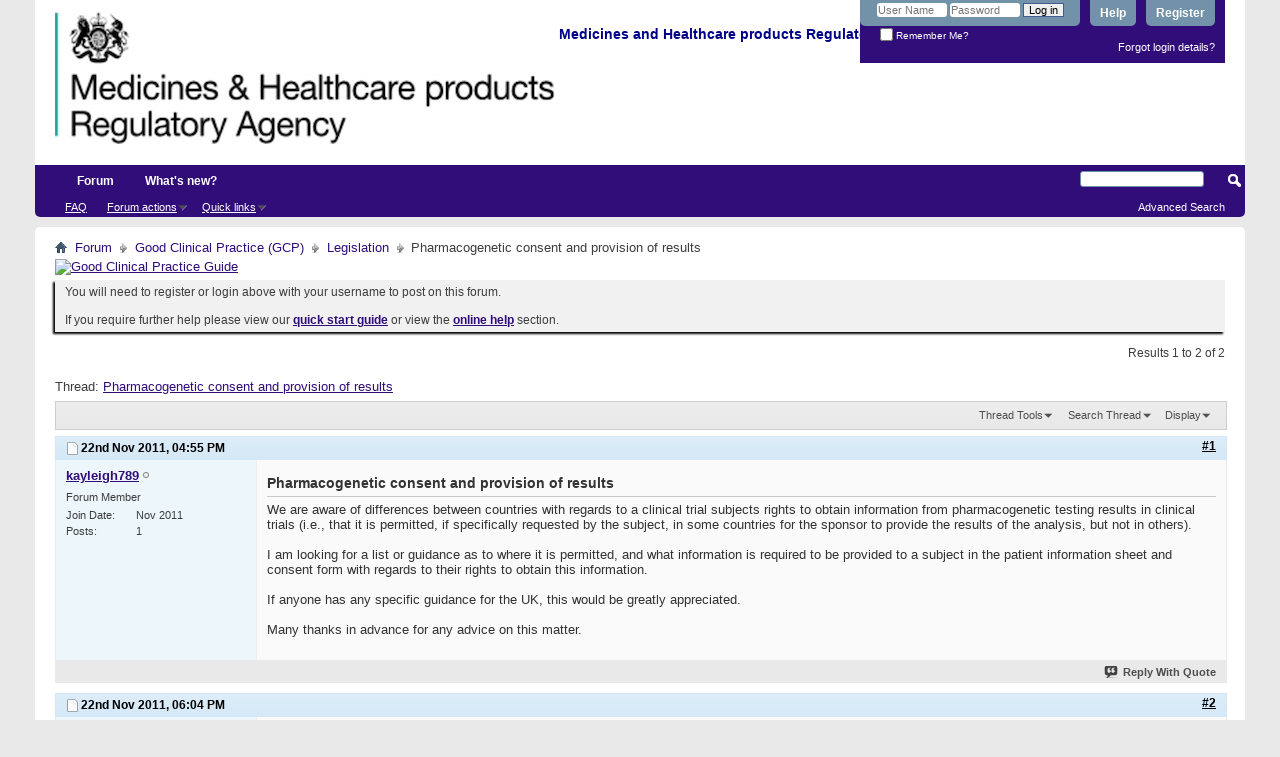

--- FILE ---
content_type: text/html; charset=ISO-8859-1
request_url: https://forums.mhra.gov.uk/showthread.php?97-Pharmacogenetic-consent-and-provision-of-results&s=7d44d8a30e5af6c2e5d6816e7d615f14
body_size: 10074
content:
<!DOCTYPE html PUBLIC "-//W3C//DTD XHTML 1.0 Transitional//EN" "http://www.w3.org/TR/xhtml1/DTD/xhtml1-transitional.dtd">
<html xmlns="http://www.w3.org/1999/xhtml" dir="ltr" lang="en" id="vbulletin_html">
<head>
	<meta http-equiv="Content-Type" content="text/html; charset=ISO-8859-1" />
<meta id="e_vb_meta_bburl" name="vb_meta_bburl" content="https://forums.mhra.gov.uk" />
<base href="https://forums.mhra.gov.uk/" /><!--[if IE]></base><![endif]-->
<meta name="generator" content="vBulletin 4.2.5" />

	<link rel="Shortcut Icon" href="favicon.ico" type="image/x-icon" />








	
		<script type="text/javascript" src="https://ajax.googleapis.com/ajax/libs/yui/2.9.0/build/yuiloader-dom-event/yuiloader-dom-event.js"></script>
	

<script type="text/javascript">
<!--
	if (typeof YAHOO === 'undefined') // Load ALL YUI Local
	{
		document.write('<script type="text/javascript" src="clientscript/yui/yuiloader-dom-event/yuiloader-dom-event.js?v=425"><\/script>');
		document.write('<script type="text/javascript" src="clientscript/yui/connection/connection-min.js?v=425"><\/script>');
		var yuipath = 'clientscript/yui';
		var yuicombopath = '';
		var remoteyui = false;
	}
	else	// Load Rest of YUI remotely (where possible)
	{
		var yuipath = 'https://ajax.googleapis.com/ajax/libs/yui/2.9.0/build';
		var yuicombopath = '';
		var remoteyui = true;
		if (!yuicombopath)
		{
			document.write('<script type="text/javascript" src="https://ajax.googleapis.com/ajax/libs/yui/2.9.0/build/connection/connection-min.js?v=425"><\/script>');
		}
	}
	var SESSIONURL = "s=3c0b33991f4e61c54c66d78325c4f3d7&";
	var SECURITYTOKEN = "guest";
	var IMGDIR_MISC = "images/misc";
	var IMGDIR_BUTTON = "images/buttons";
	var vb_disable_ajax = parseInt("0", 10);
	var SIMPLEVERSION = "425";
	var BBURL = "https://forums.mhra.gov.uk";
	var LOGGEDIN = 0 > 0 ? true : false;
	var THIS_SCRIPT = "showthread";
	var RELPATH = "showthread.php?97-Pharmacogenetic-consent-and-provision-of-results";
	var PATHS = {
		forum : "",
		cms   : "",
		blog  : ""
	};
	var AJAXBASEURL = "https://forums.mhra.gov.uk/";
// -->
</script>
<script type="text/javascript" src="https://forums.mhra.gov.uk/clientscript/vbulletin-core.js?v=425"></script>





	<link rel="stylesheet" type="text/css" href="css.php?styleid=1&amp;langid=1&amp;d=1732104040&amp;td=ltr&amp;sheet=bbcode.css,editor.css,popupmenu.css,reset-fonts.css,vbulletin.css,vbulletin-chrome.css,vbulletin-formcontrols.css," />

	<!--[if lt IE 8]>
	<link rel="stylesheet" type="text/css" href="css.php?styleid=1&amp;langid=1&amp;d=1732104040&amp;td=ltr&amp;sheet=popupmenu-ie.css,vbulletin-ie.css,vbulletin-chrome-ie.css,vbulletin-formcontrols-ie.css,editor-ie.css" />
	<![endif]-->

<!-- Google tag (gtag.js) --> <script async src="
https://www.googletagmanager.com/gtag/js?id=G-65H5EHB1ZZ"></script>
<script>   window.dataLayer = window.dataLayer || [];   function gtag(){dataLayer.push(arguments);}   gtag('js', new Date());   gtag('config', 'G-65H5EHB1ZZ'); </script>


	<meta name="keywords" content="information, results, rights, obtain, guidance, consent, pharmacogenetic, clinical, countries, permitted, subject, provided, required, sheet, patient, form, specific, appreciated, advance, advice, greatly, matter, subjects, testing, trials, trial, provision, aware, differences, specifically, analysis, requested, sponsor, provide, list" />
	<meta name="description" content="We are aware of differences between countries with regards to a clinical trial subjects rights to obtain information from pharmacogenetic testing results in clinical trials (i.e., that it is permitted, if specifically requested by the subject, in some countries for the sponsor to provide the results of the analysis, but not in others). 
 
I am looking for a list or guidance as to where it is permitted, and what information is required to be provided to a subject in the patient information sheet" />

	<title> Pharmacogenetic consent and provision of results</title>
	<link rel="canonical" href="showthread.php?97-Pharmacogenetic-consent-and-provision-of-results&s=3c0b33991f4e61c54c66d78325c4f3d7" />
	
	
	
	
	
	
	
	
	

	
		<link rel="stylesheet" type="text/css" href="css.php?styleid=1&amp;langid=1&amp;d=1732104040&amp;td=ltr&amp;sheet=toolsmenu.css,postlist.css,showthread.css,postbit.css,options.css,attachment.css,poll.css,lightbox.css" />
	
	<!--[if lt IE 8]><link rel="stylesheet" type="text/css" href="css.php?styleid=1&amp;langid=1&amp;d=1732104040&amp;td=ltr&amp;sheet=toolsmenu-ie.css,postlist-ie.css,showthread-ie.css,postbit-ie.css,poll-ie.css" /><![endif]-->
<link rel="stylesheet" type="text/css" href="css.php?styleid=1&amp;langid=1&amp;d=1732104040&amp;td=ltr&amp;sheet=additional.css" />

</head>

<body>

<div class="above_body"> <!-- closing tag is in template navbar -->
<div id="header" class="floatcontainer doc_header">
	<div><a name="top" href="forum.php?s=3c0b33991f4e61c54c66d78325c4f3d7" class="logo-image"><img src="https://info.mhra.gov.uk/images/MHRA_website_logo.jpg" alt="Medicines and Healthcare Products Regulatory Agency" /></a><h2 style="COLOR: #008; FONT-SIZE: 125%; PADDING-TOP: 27px; font-weight:bold;">&nbsp;Medicines and Healthcare products Regulatory Agency
  </h2> </div>


	<div id="toplinks" class="toplinks">

		
			<ul class="nouser">
			
				<li><a href="register.php?s=3c0b33991f4e61c54c66d78325c4f3d7" rel="nofollow">Register</a></li>
			
				<li><a rel="help" href="faq.php?s=3c0b33991f4e61c54c66d78325c4f3d7">Help</a></li>
				<li>
			<script type="text/javascript" src="clientscript/vbulletin_md5.js?v=425"></script>
			<form id="navbar_loginform" action="login.php?s=3c0b33991f4e61c54c66d78325c4f3d7&amp;do=login" method="post" onsubmit="md5hash(vb_login_password, vb_login_md5password, vb_login_md5password_utf, 0)">
				<fieldset id="logindetails" class="logindetails">
					<div>
						<div>
					<input type="text" class="textbox default-value" name="vb_login_username" id="navbar_username" size="10" accesskey="u" tabindex="101" value="User Name" />
					<input type="password" class="textbox" tabindex="102" name="vb_login_password" id="navbar_password" size="10" />
					<input type="text" class="textbox default-value" tabindex="102" name="vb_login_password_hint" id="navbar_password_hint" size="10" value="Password" style="display:none;" />
					<input type="submit" class="loginbutton" tabindex="104" value="Log in" title="Enter your username and password in the boxes provided to login, or click the 'register' button to create a profile for yourself." accesskey="s" />
						</div>
					</div>
				</fieldset>
				<div id="remember" class="remember">
					<label for="cb_cookieuser_navbar"><input type="checkbox" name="cookieuser" value="1" id="cb_cookieuser_navbar" class="cb_cookieuser_navbar" accesskey="c" tabindex="103" /> Remember Me?</label>
				</div>

				<input type="hidden" name="s" value="3c0b33991f4e61c54c66d78325c4f3d7" />
				<input type="hidden" name="securitytoken" value="guest" />
				<input type="hidden" name="do" value="login" />
				<input type="hidden" name="vb_login_md5password" />
				<input type="hidden" name="vb_login_md5password_utf" />
			</form>
			<script type="text/javascript">
			YAHOO.util.Dom.setStyle('navbar_password_hint', "display", "inline");
			YAHOO.util.Dom.setStyle('navbar_password', "display", "none");
			vB_XHTML_Ready.subscribe(function()
			{
			//
				YAHOO.util.Event.on('navbar_username', "focus", navbar_username_focus);
				YAHOO.util.Event.on('navbar_username', "blur", navbar_username_blur);
				YAHOO.util.Event.on('navbar_password_hint', "focus", navbar_password_hint);
				YAHOO.util.Event.on('navbar_password', "blur", navbar_password);
			});
			
			function navbar_username_focus(e)
			{
			//
				var textbox = YAHOO.util.Event.getTarget(e);
				if (textbox.value == 'User Name')
				{
				//
					textbox.value='';
					textbox.style.color='#000000';
				}
			}

			function navbar_username_blur(e)
			{
			//
				var textbox = YAHOO.util.Event.getTarget(e);
				if (textbox.value == '')
				{
				//
					textbox.value='User Name';
					textbox.style.color='#777777';
				}
			}
			
			function navbar_password_hint(e)
			{
			//
				var textbox = YAHOO.util.Event.getTarget(e);
				
				YAHOO.util.Dom.setStyle('navbar_password_hint', "display", "none");
				YAHOO.util.Dom.setStyle('navbar_password', "display", "inline");
				YAHOO.util.Dom.get('navbar_password').focus();
			}

			function navbar_password(e)
			{
			//
				var textbox = YAHOO.util.Event.getTarget(e);
				
				if (textbox.value == '')
				{
					YAHOO.util.Dom.setStyle('navbar_password_hint', "display", "inline");
					YAHOO.util.Dom.setStyle('navbar_password', "display", "none");
				}
			}
			</script>
				</li>
				
			</ul>
		
<li style="padding-bottom:10px; padding-right:10px;"><a href="http://forums.mhra.gov.uk/login.php?do=lostpw">Forgot login details?</a></li>
	</div>
	<div class="ad_global_header">
		 
		 
	</div>
	<hr />
</div>
<div id="navbar" class="navbar">

	<ul id="navtabs" class="navtabs floatcontainer">
		
		
			<li class="selected"><a class="navtab" href="forum.php?s=3c0b33991f4e61c54c66d78325c4f3d7">Forum</a>
				<ul class="floatcontainer">
					
					
					
					
					
					<li><a rel="help" href="faq.php?s=3c0b33991f4e61c54c66d78325c4f3d7" accesskey="5">FAQ</a></li>
					
					

					
					
					<li class="popupmenu">
						<a href="javascript://" class="popupctrl">Forum actions</a>
						<ul class="popupbody popuphover">
							<li>
								<a href="forumdisplay.php?s=3c0b33991f4e61c54c66d78325c4f3d7&amp;do=markread&amp;markreadhash=guest" onclick="return confirm('')">Mark all forums as read</a>
							</li>
                                                        
						</ul>
					</li>
					<li class="popupmenu">
						<a href="javascript://" class="popupctrl" accesskey="3">Quick links</a>
						<ul class="popupbody popuphover">
							
							
							
							
							
							
							
						</ul>
					</li>
					
				</ul>

			</li>
		
		
		
			<li><a class="navtab" href="search.php?s=3c0b33991f4e61c54c66d78325c4f3d7&amp;do=getdaily&amp;contenttype=vBForum_Post" accesskey="2">What's new?</a></li>
		
		
	</ul>

	
	<div id="globalsearch" class="globalsearch">
		<form action="search.php?s=3c0b33991f4e61c54c66d78325c4f3d7&amp;do=process" method="post" id="navbar_search" class="navbar_search">
			
			<input type="hidden" name="securitytoken" value="guest" />
			<input type="hidden" name="do" value="process" />
			<span class="textboxcontainer"><span><input type="text" value="" name="query" class="textbox" tabindex="99"/></span></span>
			<span class="buttoncontainer"><span><input type="image" class="searchbutton" src="images/buttons/search.png" name="submit" onclick="document.getElementById('navbar_search').submit;" tabindex="100"/></span></span>
		</form>
		<ul class="navbar_advanced_search">
			<li><a href="search.php?s=3c0b33991f4e61c54c66d78325c4f3d7" accesskey="4">Advanced Search</a></li>
		</ul>
	</div>
	
</div>
</div><!-- closing div for above_body -->

<div class="body_wrapper">
<div id="breadcrumb" class="breadcrumb">
	<ul class="floatcontainer">
		<li class="navbithome"><a href="index.php?s=3c0b33991f4e61c54c66d78325c4f3d7" accesskey="1"><img src="images/misc/navbit-home.png" alt="Home" /></a></li>

		
	<li class="navbit"><a href="forum.php?s=3c0b33991f4e61c54c66d78325c4f3d7">Forum</a></li>

	<li class="navbit"><a href="forumdisplay.php?1-Good-Clinical-Practice-(GCP)&amp;s=3c0b33991f4e61c54c66d78325c4f3d7">Good Clinical Practice (GCP)</a></li>

	<li class="navbit"><a href="forumdisplay.php?17-Legislation&amp;s=3c0b33991f4e61c54c66d78325c4f3d7">Legislation</a></li>

		
	<li class="navbit lastnavbit"><span> Pharmacogenetic consent and provision of results</span></li>

	</ul>
	<hr />
</div>

 
<div id="ad_global_below_navbar"><a href="http://www.tsoshop.co.uk/bookstore.asp?FO=1160007&DI=635071&trackid=000039" target="_blank">
<img border="0" alt="Good Clinical Practice Guide" src="http://www.mhra.gov.uk/home/groups/comms-ic/documents/websiteresources/con185180.gif" style="display: block; margin-left: auto; margin-right: auto" >
</a></div>


	<form action="profile.php?do=dismissnotice" method="post" id="notices" class="notices">
		<input type="hidden" name="do" value="dismissnotice" />
		<input type="hidden" name="s" value="s=3c0b33991f4e61c54c66d78325c4f3d7&amp;" />
		<input type="hidden" name="securitytoken" value="guest" />
		<input type="hidden" id="dismiss_notice_hidden" name="dismiss_noticeid" value="" />
		<input type="hidden" name="url" value="" />
		<ol>
			<li class="restore" id="navbar_notice_1">
	
	You will need to register or login above with your username to post  on this forum.<br /><br />
If you require further help please view our <a href="http://www.mhra.gov.uk/home/groups/par/documents/websiteresources/con132013.pdf" title="quick start guide" target="_blank"><b>quick start guide</b></a> or view the <a href="faq.php?s=3c0b33991f4e61c54c66d78325c4f3d7" target="_blank"><strong>online help</strong></a> section.


</li>
		</ol>
	</form>
 



	<div id="above_postlist" class="above_postlist">
		
		<div id="pagination_top" class="pagination_top">
		
			<div id="postpagestats_above" class="postpagestats">
				Results 1 to 2 of 2
			</div>
		</div>
	</div>
	<div id="pagetitle" class="pagetitle">
		<h1>
			Thread: <span class="threadtitle"><a href="showthread.php?97-Pharmacogenetic-consent-and-provision-of-results&s=3c0b33991f4e61c54c66d78325c4f3d7" title="Reload this Page">Pharmacogenetic consent and provision of results</a></span>
		</h1>
		
	</div>
	<div id="thread_controls" class="thread_controls toolsmenu">
		<div>
		<ul id="postlist_popups" class="postlist_popups popupgroup">
			
			
			<li class="popupmenu" id="threadtools">
				<h6><a class="popupctrl" href="javascript://">Thread Tools</a></h6>
				<ul class="popupbody popuphover">
					<li><a href="printthread.php?s=3c0b33991f4e61c54c66d78325c4f3d7&amp;t=97&amp;pp=10&amp;page=1" accesskey="3" rel="nofollow">Show Printable Version</a></li>
					
						<li><a href="sendmessage.php?s=3c0b33991f4e61c54c66d78325c4f3d7&amp;do=sendtofriend&amp;t=97" rel="nofollow">Email this Page&hellip;</a></li>
					
					<li>
						
					</li>
					
				</ul>
			</li>

			

			
				<li class="popupmenu searchthread menusearch" id="searchthread">
					<h6><a class="popupctrl" href="javascript://">Search Thread</a></h6>
					<form action="search.php" method="post">
						<ul class="popupbody popuphover">
							<li>
								<input type="text" name="query" class="searchbox" value="Search..." tabindex="13" />
								<input type="submit" class="button" value="Search" tabindex="14" />
							</li>
							<li class="formsubmit" id="popupsearch">
								<div class="submitoptions">&nbsp;</div>
								<div class="advancedsearchlink"><a href="search.php?s=3c0b33991f4e61c54c66d78325c4f3d7&amp;search_type=1&amp;searchthreadid=97&amp;contenttype=vBForum_Post">Advanced Search</a></div>
							</li>
						</ul>
						<input type="hidden" name="s" value="3c0b33991f4e61c54c66d78325c4f3d7" />
						<input type="hidden" name="securitytoken" value="guest" />
						<input type="hidden" name="do" value="process" />
						<input type="hidden" name="searchthreadid" value="97" />
						<input type="hidden" name="search_type" value="1" />
						<input type="hidden" name="contenttype" value="vBForum_Post" />
					</form>
				</li>
			

			

			
				<li class="popupmenu" id="displaymodes">
					<h6><a class="popupctrl" href="javascript://">Display</a></h6>
					<ul class="popupbody popuphover">
						<li><label>Linear Mode</label></li>
						<li><a href="showthread.php?97-Pharmacogenetic-consent-and-provision-of-results&amp;s=3c0b33991f4e61c54c66d78325c4f3d7&amp;mode=hybrid"> Switch to Hybrid Mode</a></li>
						<li><a href="showthread.php?97-Pharmacogenetic-consent-and-provision-of-results&amp;s=3c0b33991f4e61c54c66d78325c4f3d7&amp;p=170&amp;mode=threaded#post170"> Switch to Threaded Mode</a></li>
					</ul>
				</li>
			

			
			</ul>
		</div>
	</div>

<div id="postlist" class="postlist restrain">
	

	
		<ol id="posts" class="posts" start="1">
			
<li class="postbitlegacy postbitim postcontainer old" id="post_170">
<!-- see bottom of postbit.css for .userinfo .popupmenu styles -->

	<div class="posthead">
			<span class="postdate old">
				
					<span class="date">22nd Nov 2011,&nbsp;<span class="time">04:55 PM</span></span>
				
			</span>
			<span class="nodecontrols">
				
					<a name="post170" href="showthread.php?97-Pharmacogenetic-consent-and-provision-of-results&amp;s=3c0b33991f4e61c54c66d78325c4f3d7&amp;p=170&amp;viewfull=1#post170" class="postcounter">#1</a><a id="postcount170" name="1"></a>
				
				
				
			</span>
	</div>
	<div class="postdetails">
		<div class="userinfo">
			<div class="username_container">
			
				<div class="popupmenu memberaction">
	<a class="username offline popupctrl" href="member.php?480-kayleigh789&amp;s=3c0b33991f4e61c54c66d78325c4f3d7" title="kayleigh789 is offline"><strong>kayleigh789</strong></a>
	<ul class="popupbody popuphover memberaction_body">
		<li class="left">
			<a href="member.php?480-kayleigh789&amp;s=3c0b33991f4e61c54c66d78325c4f3d7" class="siteicon_profile">
				View Profile
			</a>
		</li>
		
		<li class="right">
			<a href="search.php?s=3c0b33991f4e61c54c66d78325c4f3d7&amp;do=finduser&amp;userid=480&amp;contenttype=vBForum_Post&amp;showposts=1" class="siteicon_forum" rel="nofollow">
				View Forum Posts
			</a>
		</li>
		
		
		<li class="left">
			<a href="private.php?s=3c0b33991f4e61c54c66d78325c4f3d7&amp;do=newpm&amp;u=480" class="siteicon_message" rel="nofollow">
				Private Message
			</a>
		</li>
		
		
		
		
		
		
		

		

		
		
	</ul>
</div>
				<img class="inlineimg onlinestatus" src="images/statusicon/user-offline.png" alt="kayleigh789 is offline" border="0" />

			
			</div>
			<span class="usertitle">
				Forum Member
			</span>
			
			
			
			 
			
				<hr />
				<dl class="userinfo_extra">
					<dt>Join Date</dt> <dd>Nov 2011</dd>
					
					
					<dt>Posts</dt> <dd>1</dd>	
					
				</dl>
				
				
				<div class="imlinks">
					    
				</div>
			
		</div>
		<div class="postbody">
			<div class="postrow">
				
				
				<h2 class="title icon">
					Pharmacogenetic consent and provision of results
				</h2>
				


						
							
							
						
						
				<div class="content">
					<div id="post_message_170">
						<blockquote class="postcontent restore ">
							We are aware of differences between countries with regards to a clinical trial subjects rights to obtain information from pharmacogenetic testing results in clinical trials (i.e., that it is permitted, if specifically requested by the subject, in some countries for the sponsor to provide the results of the analysis, but not in others).<br />
<br />
I am looking for a list or guidance as to where it is permitted, and what information is required to be provided to a subject in the patient information sheet and consent form with regards to their rights to obtain this information.<br />
<br />
If anyone has any specific guidance for the UK, this would be greatly appreciated.<br />
<br />
Many thanks in advance for any advice on this matter.
						</blockquote>
					</div>

					
				</div>
			</div>
			
			<div class="cleardiv"></div>
		</div>
	</div>
		<div class="postfoot">
			<!-- <div class="postfoot_container"> -->
			<div class="textcontrols floatcontainer">
				<span class="postcontrols">
					<img style="display:none" id="progress_170" src="images/misc/progress.gif" alt="" />
					
					
					
						<a id="qrwq_170" class="newreply" href="newreply.php?s=3c0b33991f4e61c54c66d78325c4f3d7&amp;do=newreply&amp;p=170" rel="nofollow" title="Reply With Quote"><img id="quoteimg_170" src="clear.gif" alt="Reply With Quote" />  Reply With Quote</a> 
					
					
					
				</span>
				<span class="postlinking">
					
						
					

					
					
					
					

					
					

					
					
					
					
					
				</span>
			<!-- </div> -->
			</div>
		</div>
	<hr />
</li>

<li class="postbitlegacy postbitim postcontainer old" id="post_171">
<!-- see bottom of postbit.css for .userinfo .popupmenu styles -->

	<div class="posthead">
			<span class="postdate old">
				
					<span class="date">22nd Nov 2011,&nbsp;<span class="time">06:04 PM</span></span>
				
			</span>
			<span class="nodecontrols">
				
					<a name="post171" href="showthread.php?97-Pharmacogenetic-consent-and-provision-of-results&amp;s=3c0b33991f4e61c54c66d78325c4f3d7&amp;p=171&amp;viewfull=1#post171" class="postcounter">#2</a><a id="postcount171" name="2"></a>
				
				
				
			</span>
	</div>
	<div class="postdetails">
		<div class="userinfo">
			<div class="username_container">
			
				<div class="popupmenu memberaction">
	<a class="username offline popupctrl" href="member.php?482-MargaretMary&amp;s=3c0b33991f4e61c54c66d78325c4f3d7" title="MargaretMary is offline"><strong>MargaretMary</strong></a>
	<ul class="popupbody popuphover memberaction_body">
		<li class="left">
			<a href="member.php?482-MargaretMary&amp;s=3c0b33991f4e61c54c66d78325c4f3d7" class="siteicon_profile">
				View Profile
			</a>
		</li>
		
		<li class="right">
			<a href="search.php?s=3c0b33991f4e61c54c66d78325c4f3d7&amp;do=finduser&amp;userid=482&amp;contenttype=vBForum_Post&amp;showposts=1" class="siteicon_forum" rel="nofollow">
				View Forum Posts
			</a>
		</li>
		
		
		<li class="left">
			<a href="private.php?s=3c0b33991f4e61c54c66d78325c4f3d7&amp;do=newpm&amp;u=482" class="siteicon_message" rel="nofollow">
				Private Message
			</a>
		</li>
		
		
		
		
		
		
		

		

		
		
	</ul>
</div>
				<img class="inlineimg onlinestatus" src="images/statusicon/user-offline.png" alt="MargaretMary is offline" border="0" />

			
			</div>
			<span class="usertitle">
				Forum Member
			</span>
			
			
			
			 
			
				<hr />
				<dl class="userinfo_extra">
					<dt>Join Date</dt> <dd>Nov 2011</dd>
					
					
					<dt>Posts</dt> <dd>1</dd>	
					
				</dl>
				
				
				<div class="imlinks">
					    
				</div>
			
		</div>
		<div class="postbody">
			<div class="postrow">
				
				


						
						
							
						
				<div class="content">
					<div id="post_message_171">
						<blockquote class="postcontent restore ">
							I know you asked for a list but I have not come across one- I generally need to look it up on a country by country basis when auditing. I find the OHRP listing from the US Department of Health and Human Services website to be the most comprehensive listing of regulations with direct hyperlinks for about 200 countries. Refer to the &quot;international Compilation of Human Subject Protections&quot; at this link which is updated annually.<br />
<a href="http://www.hhs.gov/ohrp/international/" target="_blank">http://www.hhs.gov/ohrp/international/</a><br />
<br />
Also here is an extract of the requirements for for Hungary in english MOH Decree 35-2005 ( I do not know how to insert a document). Hope this helps<br />
<br />
A. ? (1) If a sample is collected during the clinical trial for human genetic testing, the subject must be informed separately about the procedure. Information must also cover the subject&#8217;s right to refuse to give a sample, in which case the genetic data of the subject may not be used even anonymously. Refusal to give a sample will not constitute an obstacle to the subject&#8217;s participation in the rest of the clinical trial. Information on and consent to the sampling will be included in a separate document.<br />
(2) Before collection of a sample for human genetic testing, as part of a genetic consultation, the subject must be advised of <br />
a) the purpose and quantitative and qualitative details of the sampling,<br />
b) the risks and benefits of the testing and lack of testing, <br />
c) the potential consequences of the findings for the subject and his or her family,<br />
d) the manner and duration of the storage of the genetic sample and data and the various options regarding the identification of the genetic samples and data stored in different forms,<br />
e) if not specified otherwise in a statement by the subject, the potential transfer of the genetic sample into an archived collection, <br />
f) the subject&#8217;s right to learn about the genetic data generated during the human genetics testing,<br />
g) the option to decide about depositing the sample in a biobank and about the manner of deposition, including<br />
(ga) storage with personal identification information,<br />
(gb) storage with data encryption,<br />
(gc) storage with pseudonymised data, meaning the code that replaces personal identification information will be known only to the subject,<br />
(gd) storage with anonymised data, meaning all personal identification information of the subject has been made unsuitable for identification.<br />
(3) The subject must be informed of the option to include the sample deposited in the biobank for further investigations. In this case, the subject must make a statement regarding whether he or she consents to the use of the sample for diagnostic purposes, research purposes or both, that is for diagnostic and research purposes, depending on the primary purpose of the sampling.<br />
6/B.  ? (1) If a sample is collected during the trial for human genetic testing, a separate informed consent will be prepared.<br />
(2) The subject&#8217;s informed consent will include the following as a minimum:<br />
a) identifiers of the clinical trial;<br />
b) name of the health care provider where the clinical trial is to be conducted;<br />
c) name, position and funcion of the principal investigator and/or the person providing the information;<br />
d) identifiers of the subject (name, date and place of birth), and, in case of subjects with limited or no capacity to act, also the identifiers of the person authorized to give consent as defined in Section 16 of the Health Care Act (hereinafter referred to as &#8220;person authorized to give consent&#8221;);<br />
e) declaration by the subject, or, in the case of subjects with limited or no capacity to act, the person authorized to give consent, that his/her consent to participation in genetic testing for pharmacology purpose was given after accepting or declining the provision of information as specified in Section 6/A, voluntarily and freely, in awareness that it may be revoked any time, either verbally or in writing, without justification;<br />
f) consent to the collection of sample in the quantity and quality specified in the information and to the use of the data of the subject,<br />
g) the statement on the storage of samples, with the option to deposit the sample provided by him or her in a biobank in the required manner, including storage in accordance with Section 6/A (2) g). <br />
h) the statement of the subject regarding the inclusion of the sample deposited in the biobank for further investigations; in this case, the subject must make a statement regarding whether he or she consents to the use of the sample for diagnostic purposes, research purposes or both, that is for diagnostic and research purposes, depending on the primary purpose of the sampling,<br />
i) disclosure of the results even in the event the subject has no access to them,<br />
j) consent to or rejection of the possibility of being contacted in the future<br />
k) date of signature on the informed consent;<br />
l) signatures of the principal investigator or the person providing the information;<br />
m) signature of the person giving the informed consent.
						</blockquote>
					</div>

					
				</div>
			</div>
			
			<div class="cleardiv"></div>
		</div>
	</div>
		<div class="postfoot">
			<!-- <div class="postfoot_container"> -->
			<div class="textcontrols floatcontainer">
				<span class="postcontrols">
					<img style="display:none" id="progress_171" src="images/misc/progress.gif" alt="" />
					
					
					
						<a id="qrwq_171" class="newreply" href="newreply.php?s=3c0b33991f4e61c54c66d78325c4f3d7&amp;do=newreply&amp;p=171" rel="nofollow" title="Reply With Quote"><img id="quoteimg_171" src="clear.gif" alt="Reply With Quote" />  Reply With Quote</a> 
					
					
					
				</span>
				<span class="postlinking">
					
						
					

					
					
					
					

					
					

					
					
					
					
					
				</span>
			<!-- </div> -->
			</div>
		</div>
	<hr />
</li>

		</ol>
		<div class="separator"></div>
		<div class="postlistfoot">
			
		</div>

	

</div>

<div id="below_postlist" class="noinlinemod below_postlist">
	
	<div id="pagination_bottom" class="pagination_bottom">
	
		<div class="clear"></div>
<div class="navpopupmenu popupmenu nohovermenu" id="showthread_navpopup">
	
		<span class="shade">Quick navigation</span>
		<a href="showthread.php?97-Pharmacogenetic-consent-and-provision-of-results&amp;s=3c0b33991f4e61c54c66d78325c4f3d7" class="popupctrl"><span class="ctrlcontainer">Legislation</span></a>
		<a href="showthread.php?97-Pharmacogenetic-consent-and-provision-of-results#top" class="textcontrol" onclick="document.location.hash='top';return false;">Top</a>
	
	<ul class="navpopupbody popupbody popuphover">
		
		<li class="optionlabel">Site Areas</li>
		<li><a href="usercp.php?s=3c0b33991f4e61c54c66d78325c4f3d7">Settings</a></li>
		<li><a href="private.php?s=3c0b33991f4e61c54c66d78325c4f3d7">Private messages</a></li>
		<li><a href="subscription.php?s=3c0b33991f4e61c54c66d78325c4f3d7">Subscriptions</a></li>
		<li><a href="online.php?s=3c0b33991f4e61c54c66d78325c4f3d7">Who's online</a></li>
		<li><a href="search.php?s=3c0b33991f4e61c54c66d78325c4f3d7">Search Forums</a></li>
		<li><a href="forum.php?s=3c0b33991f4e61c54c66d78325c4f3d7">Forums Home</a></li>
		
			<li class="optionlabel">Forums</li>
			
		
			
				<li><a href="forumdisplay.php?1-Good-Clinical-Practice-(GCP)&amp;s=3c0b33991f4e61c54c66d78325c4f3d7">Good Clinical Practice (GCP)</a>
					<ol class="d1">
						
		
			
				<li><a href="forumdisplay.php?28-GCP-Forum-introduction-and-rules-PLEASE-READ-BEFORE-POSTING-ON-THIS-FORUM&amp;s=3c0b33991f4e61c54c66d78325c4f3d7">GCP Forum introduction and rules - PLEASE READ BEFORE POSTING ON THIS FORUM</a></li>
			
		
			
				<li><a href="forumdisplay.php?4-Clinical-laboratories&amp;s=3c0b33991f4e61c54c66d78325c4f3d7">Clinical laboratories</a></li>
			
		
			
				<li><a href="forumdisplay.php?7-Computer-system-validation-(CSV)-and-IT-systems&amp;s=3c0b33991f4e61c54c66d78325c4f3d7">Computer system validation (CSV) and IT systems</a></li>
			
		
			
				<li><a href="forumdisplay.php?8-Contracts-and-agreements-(including-insurance)&amp;s=3c0b33991f4e61c54c66d78325c4f3d7">Contracts and agreements (including insurance)</a></li>
			
		
			
				<li><a href="forumdisplay.php?11-Data-management&amp;s=3c0b33991f4e61c54c66d78325c4f3d7">Data management</a></li>
			
		
			
				<li><a href="forumdisplay.php?40-Electronic-Systems-(inc-e-CRF-e-source-ePRo-and-ehealth-records-EHR)&amp;s=3c0b33991f4e61c54c66d78325c4f3d7">Electronic Systems (inc. e-CRF, e-source, ePRo and ehealth records/EHR)</a></li>
			
		
			
				<li><a href="forumdisplay.php?12-Equipment-maintenance&amp;s=3c0b33991f4e61c54c66d78325c4f3d7">Equipment maintenance</a></li>
			
		
			
				<li><a href="forumdisplay.php?13-Ethics-approval&amp;s=3c0b33991f4e61c54c66d78325c4f3d7">Ethics approval</a></li>
			
		
			
				<li><a href="forumdisplay.php?14-Inspection-process&amp;s=3c0b33991f4e61c54c66d78325c4f3d7">Inspection process</a></li>
			
		
			
				<li><a href="forumdisplay.php?15-Investigational-Medicinal-Products-(IMP)&amp;s=3c0b33991f4e61c54c66d78325c4f3d7">Investigational Medicinal Products (IMP)</a></li>
			
		
			
				<li><a href="forumdisplay.php?16-Investigator-Sites-(inc-Principal-Investigator-responsibilities-consent-source-data-and-CRFs)&amp;s=3c0b33991f4e61c54c66d78325c4f3d7">Investigator Sites (inc Principal Investigator responsibilities, consent, source data and CRFs)</a></li>
			
		
			
				<li><a href="forumdisplay.php?17-Legislation&amp;s=3c0b33991f4e61c54c66d78325c4f3d7">Legislation</a></li>
			
		
			
				<li><a href="forumdisplay.php?18-Monitoring&amp;s=3c0b33991f4e61c54c66d78325c4f3d7">Monitoring</a></li>
			
		
			
				<li><a href="forumdisplay.php?19-Pharmacovigilance&amp;s=3c0b33991f4e61c54c66d78325c4f3d7">Pharmacovigilance</a></li>
			
		
			
				<li><a href="forumdisplay.php?20-Programme-management&amp;s=3c0b33991f4e61c54c66d78325c4f3d7">Programme management</a></li>
			
		
			
				<li><a href="forumdisplay.php?21-Quality-Systems-(including-QA-SOP-and-Training)&amp;s=3c0b33991f4e61c54c66d78325c4f3d7">Quality Systems (including QA, SOP and Training)</a></li>
			
		
			
				<li><a href="forumdisplay.php?22-Risk-adaptive-approach&amp;s=3c0b33991f4e61c54c66d78325c4f3d7">Risk adaptive approach</a></li>
			
		
			
				<li><a href="forumdisplay.php?23-Risk-based-inspections&amp;s=3c0b33991f4e61c54c66d78325c4f3d7">Risk-based inspections</a></li>
			
		
			
				<li><a href="forumdisplay.php?24-Regulatory-documents-(including-protocol-clinical-study-reports-and-publications)&amp;s=3c0b33991f4e61c54c66d78325c4f3d7">Regulatory documents (including protocol, clinical study reports and publications)</a></li>
			
		
			
				<li><a href="forumdisplay.php?25-Sponsor-oversight&amp;s=3c0b33991f4e61c54c66d78325c4f3d7">Sponsor oversight</a></li>
			
		
			
				<li><a href="forumdisplay.php?26-Statistics&amp;s=3c0b33991f4e61c54c66d78325c4f3d7">Statistics</a></li>
			
		
			
				<li><a href="forumdisplay.php?27-Trial-Master-File-(TMF)-and-archiving&amp;s=3c0b33991f4e61c54c66d78325c4f3d7">Trial Master File (TMF) and archiving</a></li>
			
		
			
					</ol>
				</li>
			
		
			
				<li><a href="forumdisplay.php?60-Blood-Forum&amp;s=3c0b33991f4e61c54c66d78325c4f3d7">Blood Forum</a>
					<ol class="d1">
						
		
			
				<li><a href="forumdisplay.php?61-Blood-Forum-introduction-and-rules-PLEASE-READ-BEFORE-POSTING-ON-THIS-FORUM&amp;s=3c0b33991f4e61c54c66d78325c4f3d7">Blood Forum introduction and rules - PLEASE READ BEFORE POSTING ON THIS FORUM</a></li>
			
		
			
				<li><a href="forumdisplay.php?62-Quality-Management&amp;s=3c0b33991f4e61c54c66d78325c4f3d7">Quality Management</a></li>
			
		
			
				<li><a href="forumdisplay.php?63-Personnel-amp-Organisation&amp;s=3c0b33991f4e61c54c66d78325c4f3d7">Personnel &amp; Organisation</a></li>
			
		
			
				<li><a href="forumdisplay.php?64-Premises&amp;s=3c0b33991f4e61c54c66d78325c4f3d7">Premises</a></li>
			
		
			
				<li><a href="forumdisplay.php?66-Change-Control-Validation&amp;s=3c0b33991f4e61c54c66d78325c4f3d7">Change Control / Validation</a></li>
			
		
			
				<li><a href="forumdisplay.php?67-Documentation&amp;s=3c0b33991f4e61c54c66d78325c4f3d7">Documentation</a></li>
			
		
			
				<li><a href="forumdisplay.php?68-Computerised-Systems&amp;s=3c0b33991f4e61c54c66d78325c4f3d7">Computerised Systems</a></li>
			
		
			
				<li><a href="forumdisplay.php?69-Blood-Collection-Testing-amp-Processing&amp;s=3c0b33991f4e61c54c66d78325c4f3d7">Blood Collection, Testing &amp; Processing</a></li>
			
		
			
				<li><a href="forumdisplay.php?70-Storage-amp-Distribution&amp;s=3c0b33991f4e61c54c66d78325c4f3d7">Storage &amp; Distribution</a></li>
			
		
			
				<li><a href="forumdisplay.php?71-Contract-Management&amp;s=3c0b33991f4e61c54c66d78325c4f3d7">Contract Management</a></li>
			
		
			
				<li><a href="forumdisplay.php?72-Non-Conformance-(Deviations-Investigation-CAPA-Root-Cause-Analysis-Complaints-Recall)&amp;s=3c0b33991f4e61c54c66d78325c4f3d7">Non-Conformance (Deviations / Investigation / CAPA / Root Cause Analysis / Complaints / Recall)</a></li>
			
		
			
				<li><a href="forumdisplay.php?75-Self-Inspection&amp;s=3c0b33991f4e61c54c66d78325c4f3d7">Self-Inspection</a></li>
			
		
			
				<li><a href="forumdisplay.php?76-Regulatory-Inspections&amp;s=3c0b33991f4e61c54c66d78325c4f3d7">Regulatory Inspections</a></li>
			
		
			
				<li><a href="forumdisplay.php?77-Quality-Monitoring-amp-Control&amp;s=3c0b33991f4e61c54c66d78325c4f3d7">Quality Monitoring &amp; Control</a></li>
			
		
			
				<li><a href="forumdisplay.php?78-Haemovigilance-amp-SABRE&amp;s=3c0b33991f4e61c54c66d78325c4f3d7">Haemovigilance &amp; SABRE</a></li>
			
		
			
				<li><a href="forumdisplay.php?79-Legislation-Guidelines&amp;s=3c0b33991f4e61c54c66d78325c4f3d7">Legislation / Guidelines</a></li>
			
		
			
				<li><a href="forumdisplay.php?85-Blood-Consultative-Committee&amp;s=3c0b33991f4e61c54c66d78325c4f3d7">Blood Consultative Committee</a></li>
			
		
			
				<li><a href="forumdisplay.php?86-Links&amp;s=3c0b33991f4e61c54c66d78325c4f3d7">Links</a></li>
			
		
			
					</ol>
				</li>
			
		
		
	</ul>
</div>
<div class="clear"></div>
	</div>
</div>








	<!-- next / previous links -->
	<div class="navlinks">
		
			<strong>&laquo;</strong>
			<a href="showthread.php?97-Pharmacogenetic-consent-and-provision-of-results&amp;s=3c0b33991f4e61c54c66d78325c4f3d7&amp;goto=nextoldest" rel="nofollow">Previous Thread</a>
			|
			<a href="showthread.php?97-Pharmacogenetic-consent-and-provision-of-results&amp;s=3c0b33991f4e61c54c66d78325c4f3d7&amp;goto=nextnewest" rel="nofollow">Next Thread</a>
			<strong>&raquo;</strong>
		
	</div>
	<!-- / next / previous links -->

<div id="thread_info" class="thread_info block">
	
	
	
	
	
	
	<div class="options_block_container">
		
		<div class="options_block">
			<h4 class="collapse blockhead options_correct">
				<a class="collapse" id="collapse_posting_rules" href="showthread.php?97-Pharmacogenetic-consent-and-provision-of-results#top"><img src="images/buttons/collapse_40b.png" alt="" /></a>
				Posting Permissions
			</h4>
			<div id="posting_rules" class="thread_info_block blockbody formcontrols floatcontainer options_correct">
				
<div id="forumrules" class="info_subblock">

	<ul class="youcandoblock">
		<li>You <strong>may not</strong> post new threads</li>
		<li>You <strong>may not</strong> post replies</li>
		<li>You <strong>may not</strong> post attachments</li>
		<li>You <strong>may not</strong> edit your posts</li>
		<li>&nbsp;</li>
	</ul>
	<div class="bbcodeblock">
		<ul>
			<li><a href="misc.php?s=3c0b33991f4e61c54c66d78325c4f3d7&amp;do=bbcode" target="_blank">BB code</a> is <strong>On</strong></li>
			<li><a href="misc.php?s=3c0b33991f4e61c54c66d78325c4f3d7&amp;do=showsmilies" target="_blank">Smilies</a> are <strong>On</strong></li>
			<li><a href="misc.php?s=3c0b33991f4e61c54c66d78325c4f3d7&amp;do=bbcode#imgcode" target="_blank">[IMG]</a> code is <strong>On</strong></li>
			<li><a href="misc.php?s=3c0b33991f4e61c54c66d78325c4f3d7&amp;do=bbcode#videocode" target="_blank">[VIDEO]</a> code is <strong>On</strong></li>
			<li>HTML code is <strong>Off</strong></li>
		</ul>
	</div>
	<p class="rules_link"><a href="misc.php?s=3c0b33991f4e61c54c66d78325c4f3d7&amp;do=showrules" target="_blank">Forum Rules</a></p>

</div>

			</div>
		</div>
	</div>
</div>








<div style="clear: left">
   
   
</div>

<div id="footer" class="floatcontainer footer">

	<form action="forum.php" method="get" id="footer_select" class="footer_select">

		
			<select name="styleid" onchange="switch_id(this, 'style')">
				<optgroup label="Quick Style Chooser"><option class="hidden"></option></optgroup>
				
					
					<optgroup label="&nbsp;Standard Styles">
									
					
	<option value="1" class="" selected="selected">-- Default Style</option>

					
					</optgroup>
										
				
				
					
					<optgroup label="&nbsp;Mobile Styles">
					
					
	<option value="3" class="" >-- Default Mobile Style</option>

					
					</optgroup>
										
				
			</select>	
		
		
		
	</form>

	<ul id="footer_links" class="footer_links">

<li><a href="https://gov.uk/mhra" title="Medicines and Healthcare products Regulatory Agency">MHRA website</a></li>
		
		
		
		
		<!--<li><a href="archive/index.php?s=3c0b33991f4e61c54c66d78325c4f3d7">Archive</a></li>-->
		
		<li><a href="https://www.gov.uk/help/privacy-policy">Privacy statement</a></li>
		
		<li><a href="showthread.php?97-Pharmacogenetic-consent-and-provision-of-results#top" onclick="document.location.hash='top'; return false;">Top</a></li>
	</ul>
	
	
	
	
	<script type="text/javascript">
	<!--
		// Main vBulletin Javascript Initialization
		vBulletin_init();
	//-->
	</script>
        
</div>
</div> <!-- closing div for body_wrapper -->

<div class="below_body">
<!--<div id="footer_time" class="shade footer_time">All times are GMT +1. The time now is <span class="time">12:01 AM</span>.</div>-->

<div id="footer_copyright" class="shade footer_copyright">
	<!-- Do not remove this copyright notice -->
	Powered by <a href="https://www.vbulletin.com" id="vbulletinlink">vBulletin&reg;</a> Version 4.2.5 <br />Copyright &copy; 2026 vBulletin Solutions Inc. All rights reserved. 
	<!-- Do not remove this copyright notice -->	
</div>
<div id="footer_morecopyright" class="shade footer_morecopyright">
	<!-- Do not remove cronimage or your scheduled tasks will cease to function -->
	
	<!-- Do not remove cronimage or your scheduled tasks will cease to function -->
	
	
</div>
 

</div>
</body>
</html>